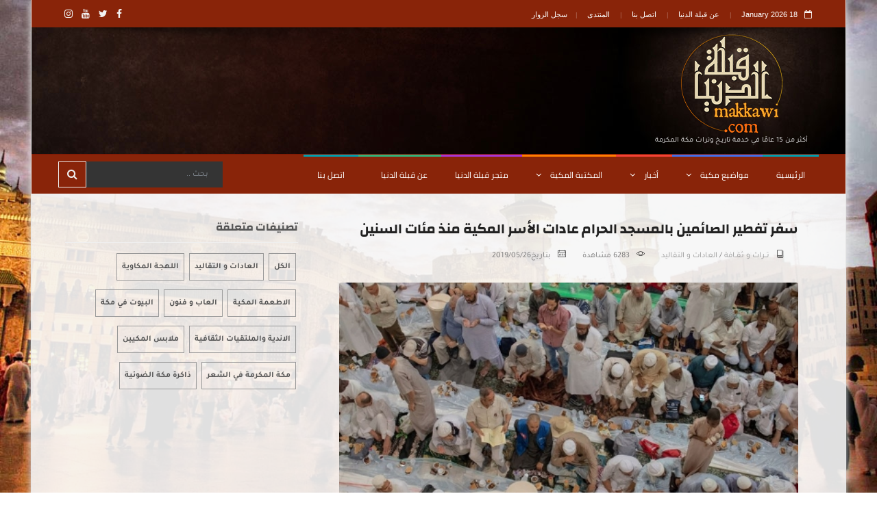

--- FILE ---
content_type: text/html; charset=utf-8
request_url: https://makkawi.azurewebsites.net/Article/1562/%D8%B3%D9%81%D8%B1-%D8%AA%D9%81%D8%B7%D9%8A%D8%B1-%D8%A7%D9%84%D8%B5%D8%A7%D8%A6%D9%85%D9%8A%D9%86-%D8%A8%D8%A7%D9%84%D9%85%D8%B3%D8%AC%D8%AF-%D8%A7%D9%84%D8%AD%D8%B1%D8%A7%D9%85-%D8%B9%D8%A7%D8%AF%D8%A7%D8%AA-%D8%A7%D9%84%D8%A3%D8%B3%D8%B1-%D8%A7%D9%84%D9%85%D9%83%D9%8A%D8%A9-%D9%85%D9%86%D8%B0-%D9%85%D8%A6%D8%A7%D8%AA-%D8%A7%D9%84%D8%B3%D9%86%D9%8A%D9%86
body_size: 13280
content:
<!DOCTYPE html><html lang=ar class=no-js><head><meta charset=utf-8><meta http-equiv=X-UA-Compatible content="IE=edge"><meta name=viewport content="width=device-width, initial-scale=1, maximum-scale=1 shrink-to-fit=no"><title>سفر تفطير الصائمين بالمسجد الحرام عادات الأسر المكية منذ مئات السنين - قبلة الدنيا</title><meta name=keywords content="أهل مكة,مكة المكرمة,المجتمع المكي,المسجد الحرام"><meta name=og:title content="سفر تفطير الصائمين بالمسجد الحرام عادات الأسر المكية منذ مئات السنين"><link rel=stylesheet href=https://maxcdn.bootstrapcdn.com/bootstrap/4.0.0/css/bootstrap.min.css><meta name=x-stylesheet-fallback-test content="" class=sr-only><script>!function(a,b,c,d){var e,f=document,g=f.getElementsByTagName("SCRIPT"),h=g[g.length-1].previousElementSibling,i=f.defaultView&&f.defaultView.getComputedStyle?f.defaultView.getComputedStyle(h):h.currentStyle;if(i&&i[a]!==b)for(e=0;e<c.length;e++)f.write('<link href="'+c[e]+'" '+d+"/>")}("position","absolute",["\/lib\/bootstrap\/dist\/css\/bootstrap.css?v=jBpMJWNNWEGSSqsYSKzJ3Lw9VnIYMFPItx_yE5tl18M"],"rel=\u0022stylesheet\u0022 ");</script><link rel=stylesheet href="/css/fonts.css?v=-CyHLszRsDtFLXB8APx52GIuYOWeZiDakeUmWGQAD0Y"><link rel=stylesheet href="/css/Global.min.css?v=_vEWvY0feebwrAMAYbzZX-FBO3R8NfH3MVa4v1f5YeY"></head><body class=boxed-style><script src="/NToastNotify/js/dist/toastr.js?v=201903210508"></script><script>if(nToastNotify){nToastNotify.init({firstLoadEvent:'DOMContentLoaded',messages:undefined,responseHeaderKey:'X-NToastNotify-Messages',requestHeaderKey:'X-Requested-With',libraryDetails:{"varName":"toastr","scriptSrc":"https://cdnjs.cloudflare.com/ajax/libs/toastr.js/latest/js/toastr.min.js","styleHref":"https://cdnjs.cloudflare.com/ajax/libs/toastr.js/latest/toastr.min.css","options":{"extendedTimeOut":5000,"positionClass":"toast-bottom-left","timeOut":9000,"progressBar":true,"type":"success"}},disableAjaxToasts:false});};</script><script async src="https://www.googletagmanager.com/gtag/js?id=UA-96184898-3"></script><script>window.dataLayer=window.dataLayer||[];function gtag(){dataLayer.push(arguments);}
gtag('js',new Date());gtag('config','UA-96184898-3');</script><div id=fb-root></div> <div id=container>  <header class=clearfix> <div class=top-line> <div class=container> <div class=row> <div class="col-md-8 col-sm-9"> <ul class=info-list><li> <span class=live-time><i class="fa fa-calendar-o"></i>18 January 2026 </span> </li> <li> <a href=/%D9%85%D9%86-%D9%86%D8%AD%D9%86>عن قبلة الدنيا</a> </li> <li> <a href=/%D8%A7%D8%AA%D8%B5%D9%84-%D8%A8%D9%86%D8%A7>اتصل بنا</a> </li> <li> <a href=https://forum.makkawi.com target=_blank>المنتدى</a> </li> <li><a href=/Feedback>سجل الزوار</a></li></ul> </div> <div class="col-md-4 col-sm-3"> <ul class=social-icons><li><a class=facebook href="https://www.facebook.com/makkawicom/" target=_blank><i class="fa fa-facebook"></i></a></li> <li><a class=twitter href=https://twitter.com/makkawicom target=_blank><i class="fa fa-twitter"></i></a></li> <li><a class=youtube href="https://www.youtube.com/makkawiTV/" target=_blank><i class="fa fa-youtube"></i></a></li> <li><a class=instagram href=https://www.instagram.com/makkawicom target=_blank><i class="fa fa-instagram"></i></a></li></ul> </div> </div> </div> </div> <div class=header-banner-place> <div class=container> <a class=navbar-brand href="/"> <img src="/images/logo.png?v=zdUW6F92JwQhcnrUsXADxzU55ki5R9wkv4Wqp3sG2Kw" alt=""> <p> أكثر من 15 عامًا في خدمة تاريـخ وتراث مكة المكرمة</p> </a> <div class="flexslider slider-widget advertisement" style=background:none> <ul class=slides style=margin-top:0> </ul> </div> </div> </div>  <nav class="navbar navbar-expand-lg navbar-dark bg-dark"> <div class=container> <button class=navbar-toggler type=button data-toggle=collapse data-target=#navbarSupportedContent aria-controls=navbarSupportedContent aria-expanded=false aria-label="Toggle navigation"> <span class=navbar-toggler-icon></span> </button> <div class="collapse navbar-collapse" id=navbarSupportedContent> <ul class="navbar-nav mr-auto"><li asp-controller=Home asp-action=Index> <a href="/">الرئيسية</a> </li> <li class="nav-item drop-link"> <a class=features href=/Articles> مواضيع مكية <i class="fa fa-angle-down" aria-hidden=true></i> </a> <ul class=dropdown><li> <a href=/Articles/48> المســـجد الحــــرام <i class="fa fa-angle-right" aria-hidden=true></i> </a> <ul class="dropdown level2"><li><a href=/Articles/50>الكعبة المشرفة </a></li> <li><a href=/Articles/51>حجر اسماعيل</a></li> <li><a href=/Articles/52>مقام سيدنا ابراهيم</a></li> <li><a href=/Articles/134>بئر زمزم</a></li> <li><a href=/Articles/135>الصفا و المروة</a></li> <li><a href=/Articles/136>المطاف</a></li> <li><a href=/Articles/137>المسعى</a></li> <li><a href=/Articles/138>ابواب و مآذن </a></li> <li><a href=/Articles/139>ائمة و خطباء</a></li> <li><a href=/Articles/140>عمارة المسجد الحرام</a></li> <li><a href=/Articles/141>المؤذنون</a></li></ul> </li> <li> <a href=/Articles/46> المكـان و المكــانة <i class="fa fa-angle-right" aria-hidden=true></i> </a> <ul class="dropdown level2"><li><a href=/Articles/47>ادعية مختارة</a></li> <li><a href=/Articles/128>فضل مكة</a></li> <li><a href=/Articles/129>اسماء مكة</a></li> <li><a href=/Articles/130>جغرافية مكة</a></li> <li><a href=/Articles/131>تاريخ مكة</a></li> <li><a href=/Articles/132>حدود مكة</a></li> <li><a href=/Articles/142>احصائيات </a></li></ul> </li> <li> <a href=/Articles/234> الحــج و الطــوافة <i class="fa fa-angle-right" aria-hidden=true></i> </a> <ul class="dropdown level2"><li><a href=/Articles/235>المشاعر المقدسة</a></li> <li><a href=/Articles/236>الحج فضائل و احكام</a></li> <li><a href=/Articles/237>ارباب الطوائف</a></li> <li><a href=/Articles/238>أعلام الطوافة</a></li> <li><a href=/Articles/239>عضوية مكتب طوافة</a></li> <li><a href=/Articles/264>طرق الحج</a></li> <li><a href=/Articles/279>مكتبة الحج و الطوافة </a></li></ul> </li> <li> <a href=/Articles/251> بحوث و دراسات <i class="fa fa-angle-right" aria-hidden=true></i> </a> <ul class="dropdown level2"><li><a href=/Articles/263>أ.د هشام محمد علي عجيمي </a></li> <li><a href=/Articles/267>عمر المضواحي</a></li> <li><a href=/Articles/268>تقارير قبلة الدنيا </a></li> <li><a href=/Articles/271>مبادرة معاد</a></li> <li><a href=/Articles/272>الوثائق و المخطوطات</a></li> <li><a href=/Articles/273>أ.حسين بافقيه</a></li> <li><a href=/Articles/274>حسام عبدالعزيز مكاوي</a></li> <li><a href=/Articles/275>قبلة الدنيا ..أعمال و انجازات</a></li> <li><a href=/Articles/293>مختارات من شذرات الذهب | تأليف أحمد بن ابراهيم الغزاوي </a></li> <li><a href=/Articles/287>ا.د ناصر بن علي الحارثي رحمه الله </a></li> <li><a href=/Articles/284>معالي الشيخ الدكتور عبدالوهاب بن إبراهيم أبو سليمان</a></li></ul> </li> <li> <a href=/Articles/54> أعــلام مـن مكـــة <i class="fa fa-angle-right" aria-hidden=true></i> </a> <ul class="dropdown level2"><li><a href=/Articles/55>علماء</a></li> <li><a href=/Articles/56>قراء</a></li> <li><a href=/Articles/57>امراء مكة</a></li> <li><a href=/Articles/58>عمد الحارات</a></li> <li><a href=/Articles/59>أصحاب المهن </a></li> <li><a href=/Articles/133>رجال</a></li> <li><a href=/Articles/166>نساء من مكة</a></li></ul> </li> <li> <a href=/Articles/60> أمـاكــن و معالـــم <i class="fa fa-angle-right" aria-hidden=true></i> </a> <ul class="dropdown level2"><li><a href=/Articles/62>المساجد</a></li> <li><a href=/Articles/63>أماكن اثرية</a></li> <li><a href=/Articles/64>بيوت الصحابة</a></li> <li><a href=/Articles/65>قلاع و قصور</a></li> <li><a href=/Articles/66>اسواق مكة </a></li> <li><a href=/Articles/67>المكتبات </a></li> <li><a href=/Articles/186>متـــاحـف </a></li> <li><a href=/Articles/233>اودية و جبال</a></li> <li><a href=/Articles/269>الأربطة و الأوقاف</a></li></ul> </li> <li> <a href=/Articles/68> أحياء مكة وحاراتها <i class="fa fa-angle-right" aria-hidden=true></i> </a> <ul class="dropdown level2"><li><a href=/Articles/69>حارات مكة القديمة</a></li> <li><a href=/Articles/75>الاحياء الجديده</a></li> <li><a href=/Articles/76>اماكن و مسميات</a></li></ul> </li> <li> <a href=/Articles/70> تـــراث و ثقــافة <i class="fa fa-angle-right" aria-hidden=true></i> </a> <ul class="dropdown level2"><li><a href=/Articles/71>العادات و التقاليد </a></li> <li><a href=/Articles/72>اللهجة المكاوية</a></li> <li><a href=/Articles/73>الاطعمة المكية</a></li> <li><a href=/Articles/74>العاب و فنون</a></li> <li><a href=/Articles/190>البيوت في مكة </a></li> <li><a href=/Articles/192>الاندية والملتقيات الثقافية</a></li> <li><a href=/Articles/193>ملابس المكيين</a></li> <li><a href=/Articles/277>مكة المكرمة في الشعر </a></li> <li><a href=/Articles/281>ذاكرة مكة الضوئية</a></li></ul> </li> <li> <a href=/Articles/77> قطـــــاعــــــــــات <i class="fa fa-angle-right" aria-hidden=true></i> </a> <ul class="dropdown level2"><li><a href=/Articles/78>مهن و صناعات</a></li> <li><a href=/Articles/79>التعليم و الرياضة</a></li> <li><a href=/Articles/80>أمانة العاصمة المقدسة</a></li> <li><a href=/Articles/200>الاعلام</a></li> <li><a href=/Articles/206>الصحة</a></li></ul> </li> <li> <a href=/Articles/81> متـــــــــفرقــــــات <i class="fa fa-angle-right" aria-hidden=true></i> </a> <ul class="dropdown level2"><li><a href=/Articles/82>اوائل و بدايات</a></li> <li><a href=/Articles/83>أحداث تاريخية </a></li> <li><a href=/Articles/145>الرحلات الى مكة </a></li> <li><a href=/Articles/191>الاندية والملتقيات الثقافية</a></li> <li><a href=/Articles/196>مشاريع التطوير بمكة المكرمة</a></li> <li><a href=/Articles/197>تقارير خاصة</a></li></ul> </li> <li> <a href=/Articles/49> منطقة مكة المكرمة <i class="fa fa-angle-right" aria-hidden=true></i> </a> <ul class="dropdown level2"><li><a href=/Articles/218>جدة</a></li> <li><a href=/Articles/219>الطائف</a></li> <li><a href=/Articles/278>محافظة الكامل</a></li></ul> </li></ul> </li> <li class=nav-item asp-controller=News asp-action=index> <a class="nav-link world" href=/News>أخبار <i class="fa fa-angle-down" aria-hidden=true></i></a> <div class=mega-posts-menu> <div class=posts-line> <ul class=filter-list><li> <h2> <a href=/News>الكل</a></h2> </li> <li> <h2> <a href=/News/1>اخبار مكة</a></h2> </li> <li> <h2> <a href=/News/2>اخبار قبلة الدنيا</a></h2> </li> <li> <h2> <a href=/News/3>اخبار الحرم</a></h2> </li></ul> </div> </div> </li> <li class=nav-item> <a class="nav-link sport" href=#>المكتبة المكية <i class="fa fa-angle-down" aria-hidden=true></i></a> <div class=mega-posts-menu> <div class=posts-line> <div class=row> <div class="col-lg-3 col-md-6"> <div class="news-post standart-post"> <div class=post-image> <a href=/Books> <img src=/upload/others/books.jpg alt=""> </a> <a class="category category-sport" href=/Books>الكتب</a> </div> </div> </div> <div class="col-lg-3 col-md-6"> <div class="news-post standart-post"> <div class=post-image> <a href=/Library> <img src=/upload/others/articles.jpg alt=""> </a> <a class="category category-sport" href=/Library>المقالات</a> </div> </div> </div> <div class="col-lg-3 col-md-6"> <div class="news-post standart-post"> <div class=post-image> <a href=/Gallery> <img src=/upload/others/photogallary.jpg alt=""> </a> <a class="category category-sport" href=/Gallery>مكتبة الصور</a> </div> </div> </div> <div class="col-lg-3 col-md-6"> </div> </div> </div> </div> </li> <li class=nav-item> <a class="nav-link fashion" title=قريباً>متجر قبلة الدنيا</a> </li> <li class="nav-item drop-link"> <a class="nav-link food" href=/%D9%85%D9%86-%D9%86%D8%AD%D9%86>عن قبلة الدنيا <i class=fa aria-hidden=true></i></a> </li> <li asp-controller=Home asp-action=Contact><a href=/%D8%A7%D8%AA%D8%B5%D9%84-%D8%A8%D9%86%D8%A7>اتصل بنا </a></li></ul> </div> <form class="form-inline my-2 my-lg-0" id=searchform method=get role=form action=/News> <div class=input-group> <input class="form-control mr-sm-2" type=search id=searchtext name=filter placeholder="بحث .." aria-label=Search> <div class=input-group-prepend> <button class="btn btn-outline-secondary" type=button data-toggle=dropdown aria-haspopup=true aria-expanded=false><i class="fa fa-search"></i></button> <div class=dropdown-menu> <a class=dropdown-item href=/News onclick="this.href+='?filter='+document.getElementById('searchtext').value">الأخبار</a> <a class=dropdown-item href=/Articles onclick="this.href+='?filter='+document.getElementById('searchtext').value">المواضيع المكية</a> <a class=dropdown-item href=/Books onclick="this.href+='?filter='+document.getElementById('searchtext').value">الكتب</a> <a class=dropdown-item href=/Library onclick="this.href+='?filter='+document.getElementById('searchtext').value">مقالات المكتبة المكية</a> <a class=dropdown-item href=/Author onclick="this.href+='?filter='+document.getElementById('searchtext').value">الكتاب والمؤلفين</a> </div> </div> </div> </form> </div> </nav> </header>   <section id=content-section> <div class=container><style>#sync1 .item{background:rgba(0,0,0,0.25);padding:0;margin:0;color:#FFF;-webkit-border-radius:6px;-moz-border-radius:6px;border-radius:6px;text-align:center}#sync2 .item{background:#C9C9C9;padding:0;margin:5px;color:#FFF;-webkit-border-radius:3px;-moz-border-radius:3px;border-radius:3px;text-align:center;cursor:pointer}#sync2 .item h1{font-size:18px}#sync2 .synced .item{background:#0c83e7;border:solid;border-width:2px;border-color:rgba(250,75,9,0.85)}.single-post img{height:auto;margin-bottom:0;-webkit-border-radius:3px;-moz-border-radius:3px;border-radius:3px}</style><div class=row> <div class=col-lg-8>  <div class=single-post> <h1> سفر تفطير الصائمين بالمسجد الحرام عادات الأسر المكية منذ مئات السنين</h1> <ul class=post-tags><li><i class="lnr lnr-book"></i><a href=/Articles/70> تـــراث و ثقــافة</a> / <a href=/Articles/71> العادات و التقاليد </a> </li> <li><i class="lnr lnr-eye"></i><a><span>6283 مشاهدة </span></a></li> <li><i class="lnr lnr-calendar-full"></i>بتاريخ<a>2019/05/26</a></li></ul> <div class=share-post-box><script src="//s7.addthis.com/js/300/addthis_widget.js#pubid=ra-5b8cd89be717c1de"></script><div class=addthis_inline_share_toolbox data-url=https://makkawi.azurewebsites.net/Article/1562/سفر-تفطير-الصائمين-بالمسجد-الحرام-عادات-الأسر-المكية-منذ-مئات-السنين data-title=""></div> </div> <div class=text-boxes style=font-family:var(--main-body-font),Tahoma,Arial> <img src="/uploads/arts/1562.jpg?w=500" alt=""> <p> </p><p dir=rtl style=text-align:justify><span style=font-size:16px><strong><span style=color:#c0392b>تقدم عدد من الأسر في مكة المكرمة سفر إفطار صائم منذ سنوات داخل المسجد الحرام، وارثين عملهم هذا عن الآباء والأجداد، فمنذ مئات السنين، تقدم وجبات الإفطار في شهر رمضان المبارك، وفي يومي الاثنين والخميس، وفي الثلاثة الأيام البيض، يمارس العمل الاجتماعي وسط منظومة متكاملة محفوفة بالأمن والأمان، وتسهل الرئاسة العامة لشؤون المسجد الحرام والمسجد النبوي للأسر المتطوعة أعمالها وفق عدد من الأنظمة والاشتراطات التي تضمن السلامة الصحية لقاصدي البيت العتيق، وعدم الإخلال بمستوى النظافة المقدمة أو تأثر الزائرين والمعتمرين بأي معوقات، هذا ما أكده عدد من أصحاب سفر تفطير الصائمين بالمسجد الحرام خلال لقائهم بإدارة الإعلام والاتصال بالرئاسة العامة.</span></strong></span></p> <p dir=rtl style=text-align:justify><span style=color:#000099><span style=font-size:16px><strong>75 سنة يفطرهم</strong></span></span></p> <p dir=rtl style=text-align:justify><span style=font-size:16px><strong>فحول ما تقدمه الرئاسة العامة لشؤون المسجد الحرام والمسجد النبوي من تسهيلات ورقابة ذكر أحد أصحاب السفر (نبيل خوندنة) أنه منذ (45) سنة وهو يمارس العمل بنفسه ويشرف على سفرة تفطير الصائمين التابعة لعائلته، والتي تجاوز عمرها (75) سنة، وتقع يمين باب الفتح بالمسجد الحرام.</strong></span></p> <p dir=rtl style=text-align:justify><span style=font-size:16px><strong>وعن تعاون الرئاسة العامة وطريقة استخراج التصاريح قال: تعاون الرئاسة العامة مميز، منذ أن نبدأ في استخراج التصاريح الرسمية، إلى وضع السفر ورفعها، ووضع الاشتراطات، وضمان سلامة قاصدي المسجد الحرام، وتعاون مشرفي الرئاسة، فلا نجد من الرئاسة العامة إلا الدعم الدائم.</strong></span></p> <p dir=rtl style=text-align:justify><span style=color:#000099><span style=font-size:16px><strong>500 وجبة يوميًا</strong></span></span></p> <p dir=rtl style=text-align:justify><span style=font-size:16px><strong>أما محمد بن سالم بن فرسان الغامدي فقال: توارثنا هذه القيمة الاجتماعية أبا عن جد، أنا أشرف على سفرة العائلة التي تقدم بالمسجد الحرام منذ (35) سنة لتفرغي واستقراري في مكة، بعكس إخواني الذين يعيشون خارج مكة لظروف أعمالهم، ويساعدونني هم وأبناؤهم أوقات إجازتهم الرسمية، ونوزع في كل يوم أكثر من (500) وجبة.</strong></span></p> <p dir=rtl style=text-align:justify><span style=font-size:16px><strong>وحول كيفية التعامل مع المعتمرين والزوار قال الغامدي: وجدنا المتعة معهم رغم اختلاف اللغات والثقافات، والعملية سهلة فمنذ سنوات نمارس هذا العمل ولا نجد إلا تعاون ومحبة واحترام، ويجب علينا أن نقدم لضيوف الرحمن الخدمات على أكمل وجه ونتحمل جهلهم وعدم معرفتهم للتعليمات أما بسبب الإرهاق والتعب أو اختلاف اللغة، نظل في تجارة مع الله عز وجل، ويجب أن نقدم هذه الرسالة بالصورة الصحيحة لنرضي الله &ndash; عز وجل- أولاً وأخرًا ثم لنكون راضين عن أنفسنا وعن ما نقدم، لأن ديننا الحنيف أمرنا بالتكافل الاجتماعي وحسن الأخلاق، وولاة أمرنا - حفظهم الله - لا ينادون إلا بخدمة الحرمين الشريفين، وتقديم أفضل الخدمات لضيوف الرحمن، وجميع التسهيلات قدمت لنا عن طريق الرئاسة العامة لشؤون المسجد الحرام والمسجد النبوي، ففي كل عام نجد تسهيلات أفضل وخدمات أجمل، تتعاون معنا الرئاسة في رصد الملاحظات ومعالجتها أولاً بأول، كل ذلك من أجل راحة ضيوف الرحمن، وتقديم خدمات مميزة لا تقبل أي خطأ.</strong></span></p> <p dir=rtl style=text-align:justify><span style=font-size:16px><strong>ودعى الغامدي أصحاب السفر إلى وجودهم الشخصي في كل يوم وعدم تكليف غيرهم بالإشراف على سفرهم لرصد الملاحظات ومعالجتها وتقديم هذه الخدمة بشكل يليق بالمكان والزمان ووفق ما يوصي به قادة هذه البلاد.</strong></span></p> <p dir=rtl style=text-align:justify><span style=font-size:16px><strong>وعن الوجبات التي تقدم على السفر والتدافع والازدحام على السفر قال الغامدي: نحن نقدم اللبن والتمر والشاي والقهوة ونستطيع أن نقدم غيرها لكن ظروف المكان لا تسمح بغير ذلك للحفاظ على سلامة الصائمين وضمان نظافة المكان، أما التدافع على السفر فأمر طبيعي ونستطيع التعامل معه، ومع من يريد أن يأخذ الوجبات لتخزينها، نرشدهم الإرشاد الصحيح بأن هناك أشخاص ينتظرون وجباتهم، وأن تخزين الوجبات يتسبب في مضايقة الناس في أماكن الصلاة والممرات، ولدينا (20) عاملاً يجيدون كيفية التعامل مع مثل هذه المواقف، وكيف يتعاونون مع عمال النظافة التابعين للرئاسة العامة أثناء رفع السفر، فلدينا شخص مخصص لجمع بقايا الطعام لنقوم بتوزيعه بعد صلاة المغرب، إما داخل الحرم المكي أو خارجه، وشخصين يقومون بجمع السفرة وتسليمها لعمال النظافة.</strong></span></p> <p dir=rtl style=text-align:justify><span style=color:#000099><span style=font-size:16px><strong>أجمل لحظاتي</strong></span></span></p> <p dir=rtl style=text-align:justify><span style=font-size:16px><strong>فيما أكد محمد أبو بكر شغفه لهذا العمل الذي يعمل فيه منذ (20) سنة، ومعه (22) شخصاً هم إخوانه وأبناؤه قائلا: العمل هنا احتساب والمتعة فيه لا تقاوم، فإذا حبسني حابس وجلست في البيت يمر الوقت علي ببط ولا أشعر بذلك اليوم، ونحن من الجنسية البرماوية ونعيش في مكة المكرمة منذ أكثر من خمسين عاماً، وهذه السفرة التي نقدمها يتكفل بها أحد الشخصيات الميسورة، ونحن نتولى أمر إيصالها للحرم المكي ومدها كل يوم، واستخراج التصاريح، ونعتبرها سفرتنا لأنها أمانة ولا نستطيع أن نقدمها إلا بشكل أفضل مما يريد صاحبها، نقدم التمر والقهوة والشاي، والزبادي والخبز ، أما الماء &ndash; الحمد لله - فيجد الصائمون ماء زمزم يقدم لهم بشكل مرتب وجميل في كل مكان داخل الحرم، فمن يشاهد ما يقدم داخل الحرم المكي من خدمات وتسهيلات يعرف قيمة الدولة السعودية، والدور العظيم الذي تقوم به للإسلام المسلمين، فعلينا نحن المسلمين أن نتعاون مع هذه الدولة على جميع الأصعدة داخل الحرمين وخارجهما ولا نسمع لمشكك لا يريد خيرًا للإسلام والمسلمين.</strong></span></p> <p dir=rtl style=text-align:justify><span style=color:#000099><span style=font-size:16px><strong>وصية والده &nbsp;</strong></span></span></p> <p dir=rtl style=text-align:justify><span style=font-size:16px><strong>أما محمد بن عائض المقاطي فقال: من توفيق الله - عز وجل - علينا أننا من مواليد مكة المكرمة، ومرتبطين بالمسجد الحرام منذ طفولتنا، يسر الله - عز وجل - لنا نعمة الأمن والاستقرار والمال وبدأنا نبحث عن أعمال الخير فلم نجد أفضل من المسجد الحرام، اقترحت على والدي - رحمه الله - أن يكون لدينا سفرة لتفطير الصائمين بالمسجد الحرام طوال السنة موزعة كالتالي يومي الاثنين والخميس والثلاث الأيام البيض وطوال شهر رمضان المبارك، فرحب والدي - رحمه الله - بالفكرة، وبعد أن شاهد فضلها، أوصاني أن تستمر هذه السفرة بعد وفاته، ما زلت أعمل بهذه الوصية لأنها من والدي، ولأن هذا العمل فيه أجر عظيم، وأجد السعادة وانشراح الصدر فيه، أصلته داخل أبنائي الأربعة، ودائما أذكرهم بوصية جدهم لي وأوصيهم أن يستمر هذا العمل ولا ينقطع.</strong></span></p> <p dir=rtl style=text-align:justify><span style=font-size:16px><strong>وقال المقاطي: نحرص على الحصول على أكبر عدد من التصاريح فهذا العام حصلنا على تصريح لسفرة بطول (20) مترًا موزعة على أربعة صفوف، نستطيع أن نوفر عددًا كبيرًا من أصناف الأكل، لكن الأنظمة والتعليمات التي وضعتها الرئاسة العامة لشؤون المسجد الحرام والمسجد النبوي لا تسمح إلا بأصناف معينة كالتمر والزبادي والخبز والقهوة والشاي، لسلامة قاصدي المسجد الحرام من أي مشاكل غذائية، وللمحافظة على نظافة المكان، فمن الأشياء التي تحرص عليها الرئاسة العامة منع دخول التمر الذي داخله النوى، لكي لا يرمى في الأرض ويسبب ضرر على أقدام المعتمرين والزائرين، ومنع الخبز بسمسم لكي لا يرمى السمسم على الأرض داخل المسجد الحرام بين أقدام الناس، فالرئاسة العامة تقدم كل التسهيلات ولا تقبل بأي مخالفة للأنظمة والتعليمات التي تضعها من أجل سلامة قاصدي المسجد الحرام، والمحافظة على نظافة المكان، فمنذ (20) سنة لم تواجهنا أي صعوبات مع الرئاسة العامة أو رجال الأمن أو غيرهم فالخدمات التي تقدم لنا أكثر من الخدمات التي نريدها، فعلى سبيل المثال مخصص لكل أسرة مكان داخل المسجد الحرام، وأمام الكعبة المشرفة، حافظات ماء زمزم متوفرة بأعداد كافية، رفع السفر يتم خلال ثوانٍ، هناك بعض السلبيات والتي نستطيع التعامل معها كتدافع المعتمرين أثناء توزيع الوجبات، أو الجلوس أماكن بعضهم البعص، أو طلب كميات إضافية من الوجبات لتخزينها ومضايقة المصلين بها خلال أوقات الصلاة أو الخروج والدخول.</strong></span></p>  </div> <br> <div class=text-boxes> <ul class=tags-list> <h2>الوسوم</h2><li><a href=#>أهل مكة</a></li> <li><a href=#>مكة المكرمة</a></li> <li><a href=#>المجتمع المكي</a></li> <li><a href=#>المسجد الحرام</a></li></ul> </div> </div>     <div class="posts-block featured-box"> <div class=title-section> <h1>قد ترغب أيضا بقراءة..</h1> </div> <div class=owl-wrapper> <div class=owl-carousel data-num=3> <div class=item> <div class="news-post standart-post"> <div class=post-image> <a href=/Article/1530> <img src="/uploads/arts/1530.png?w=223" alt="" style=height:150px;object-fit:cover> </a> <a class=category style=background-color: href=/Articles/71>العادات و التقاليد </a> </div> <h2><a href=/Article/1530>الشعبنه .. عادة تتوارثها الأجيال</a></h2> </div> </div> <div class=item> <div class="news-post standart-post"> <div class=post-image> <a href=/Article/1535> <img src="/uploads/arts/1535.png?w=223" alt="" style=height:150px;object-fit:cover> </a> <a class=category style=background-color: href=/Articles/71>العادات و التقاليد </a> </div> <h2><a href=/Article/1535>النكهة الخاصة لشهر رمضان المُبارك عند أهالي الحجاز </a></h2> </div> </div> <div class=item> <div class="news-post standart-post"> <div class=post-image> <a href=/Article/1562/%D8%B3%D9%81%D8%B1-%D8%AA%D9%81%D8%B7%D9%8A%D8%B1-%D8%A7%D9%84%D8%B5%D8%A7%D8%A6%D9%85%D9%8A%D9%86-%D8%A8%D8%A7%D9%84%D9%85%D8%B3%D8%AC%D8%AF-%D8%A7%D9%84%D8%AD%D8%B1%D8%A7%D9%85-%D8%B9%D8%A7%D8%AF%D8%A7%D8%AA-%D8%A7%D9%84%D8%A3%D8%B3%D8%B1-%D8%A7%D9%84%D9%85%D9%83%D9%8A%D8%A9-%D9%85%D9%86%D8%B0-%D9%85%D8%A6%D8%A7%D8%AA-%D8%A7%D9%84%D8%B3%D9%86%D9%8A%D9%86> <img src="/uploads/arts/1562.jpg?w=223" alt="" style=height:150px;object-fit:cover> </a> <a class=category style=background-color: href=/Articles/71>العادات و التقاليد </a> </div> <h2><a href=/Article/1562/%D8%B3%D9%81%D8%B1-%D8%AA%D9%81%D8%B7%D9%8A%D8%B1-%D8%A7%D9%84%D8%B5%D8%A7%D8%A6%D9%85%D9%8A%D9%86-%D8%A8%D8%A7%D9%84%D9%85%D8%B3%D8%AC%D8%AF-%D8%A7%D9%84%D8%AD%D8%B1%D8%A7%D9%85-%D8%B9%D8%A7%D8%AF%D8%A7%D8%AA-%D8%A7%D9%84%D8%A3%D8%B3%D8%B1-%D8%A7%D9%84%D9%85%D9%83%D9%8A%D8%A9-%D9%85%D9%86%D8%B0-%D9%85%D8%A6%D8%A7%D8%AA-%D8%A7%D9%84%D8%B3%D9%86%D9%8A%D9%86>سفر تفطير الصائمين بالمسجد الحرام عادات الأسر المكية منذ مئات السنين</a></h2> </div> </div> <div class=item> <div class="news-post standart-post"> <div class=post-image> <a href=/Article/1591> <img src="/uploads/arts/1591.jpg?w=223" alt="" style=height:150px;object-fit:cover> </a> <a class=category style=background-color: href=/Articles/71>العادات و التقاليد </a> </div> <h2><a href=/Article/1591> حدثتني أمي... عن الحج ( 1 ) </a></h2> </div> </div> <div class=item> <div class="news-post standart-post"> <div class=post-image> <a href=/Article/1592> <img src="/uploads/arts/1592.jpg?w=223" alt="" style=height:150px;object-fit:cover> </a> <a class=category style=background-color: href=/Articles/71>العادات و التقاليد </a> </div> <h2><a href=/Article/1592>حدثتني أمي... عن القشاشية و حريق قاعة الشفا ( 2 ) </a></h2> </div> </div> <div class=item> <div class="news-post standart-post"> <div class=post-image> <a href=/Article/1593> <img src="/uploads/arts/1593.jpg?w=223" alt="" style=height:150px;object-fit:cover> </a> <a class=category style=background-color: href=/Articles/71>العادات و التقاليد </a> </div> <h2><a href=/Article/1593>حدثتني أمي... عن نادي النمور الرياضي ( 3 ) </a></h2> </div> </div> <div class=item> <div class="news-post standart-post"> <div class=post-image> <a href=/Article/1604> <img src="/uploads/arts/1604.png?w=223" alt="" style=height:150px;object-fit:cover> </a> <a class=category style=background-color: href=/Articles/71>العادات و التقاليد </a> </div> <h2><a href=/Article/1604>المعمول المكّي .. ضيافة تاريخية لحجاج بيت الله وطبق موسمي لأهل مكة</a></h2> </div> </div> <div class=item> <div class="news-post standart-post"> <div class=post-image> <a href=/Article/1667> <img src="/uploads/arts/1667.jpg?w=223" alt="" style=height:150px;object-fit:cover> </a> <a class=category style=background-color: href=/Articles/71>العادات و التقاليد </a> </div> <h2><a href=/Article/1667>الكانون و الدافور بمطبخِ مكة كان يَغلي و يَفور</a></h2> </div> </div> <div class=item> <div class="news-post standart-post"> <div class=post-image> <a href=/Article/1677> <img src="/uploads/arts/1677.jpg?w=223" alt="" style=height:150px;object-fit:cover> </a> <a class=category style=background-color: href=/Articles/71>العادات و التقاليد </a> </div> <h2><a href=/Article/1677>جبل في مكة اكتسب شهرته من مدفع رمضان.. </a></h2> </div> </div> <div class=item> <div class="news-post standart-post"> <div class=post-image> <a href=/Article/1807> <img src="/uploads/arts/1807.jpg?w=223" alt="" style=height:150px;object-fit:cover> </a> <a class=category style=background-color: href=/Articles/71>العادات و التقاليد </a> </div> <h2><a href=/Article/1807>لا تقول ما شفتني ...</a></h2> </div> </div> </div> </div> </div>     <div id=comments class=comment-area-box> <div class=title-section> <h1>0 <span> تعليقات</span></h1> </div> <ul class=comment-tree> </ul> </div>    </div> <div class="col-lg-4 sidebar-sticky">  <div class="sidebar theiaStickySidebar"> <div class="widget tags-widget"> <h1>تصنيفات متعلقة</h1> <ul class=tags-list><li> <h2> <a href=/Articles>الكل</a></h2> </li> <li> <h2> <a href=/Articles/71>العادات و التقاليد </a></h2> </li> <li> <h2> <a href=/Articles/72>اللهجة المكاوية</a></h2> </li> <li> <h2> <a href=/Articles/73>الاطعمة المكية</a></h2> </li> <li> <h2> <a href=/Articles/74>العاب و فنون</a></h2> </li> <li> <h2> <a href=/Articles/190>البيوت في مكة </a></h2> </li> <li> <h2> <a href=/Articles/192>الاندية والملتقيات الثقافية</a></h2> </li> <li> <h2> <a href=/Articles/193>ملابس المكيين</a></h2> </li> <li> <h2> <a href=/Articles/277>مكة المكرمة في الشعر </a></h2> </li> <li> <h2> <a href=/Articles/281>ذاكرة مكة الضوئية</a></h2> </li></ul> </div> <div class="widget slider-widget" style=margin-top:-16px> <div class=flexslider> <ul class=slides> </ul> </div> </div> </div> </div> </div>   <div class="flexslider slider-widget advertisement" style=background:none> <ul class=slides style=margin-top:0> </ul> </div> </div> </section>   <footer> <div class=container> <div class=up-footer> <div class=row> <div class="col-lg-8 col-md-8"> <div class="footer-widget text-widget"> <img style=display:inline-block;float:right src=/images/logo.png alt=""> <p style=padding-right:173px;padding-top:30px>أتى موقع "قبلة الدنيا مكة المكرمة" في فضاء هذه القرية الكونية ، ليسدّ فراغاً حول أعظم مدينة على وجه الأرض .. مهوى الأفئدة .. منبع زمزم .. مركز العالم وأمنه .. مكة المكرمة .. في ظل هذه الكثرة من المعلوماتية المتناثرة هنا وهناك .. يبرز موقع مكاوي باقتدار ليقدّم المعلومة الأمينة عن هذه البلدة الطاهرة .. مستكتباً بعض المهتمين بالشأن المكي .. تاريخاً .. واجتماعاً .. وتراثاً .. </p> </div> </div> <div class="col-lg-4 col-md-4"> <div class="footer-widget widget-photoday"> <h1>كن على تواصل معنا عبر </h1> <ul class="social-icons text-center"><li><a class=facebook href="https://www.facebook.com/makkawicom/" target=_blank><i class="fa fa-facebook"></i></a></li> <li><a class=twitter href=https://twitter.com/makkawicom target=_blank><i class="fa fa-twitter"></i></a></li> <li><a class=youtube href="https://www.youtube.com/makkawiTV/" target=_blank><i class="fa fa-youtube"></i></a></li> <li><a class=instagram href=https://www.instagram.com/makkawicom target=_blank><i class="fa fa-instagram"></i></a></li></ul> </div> </div> </div> </div> <div class=down-footer> <p>&copy; Copyright 2017 Makkawi.com <a href=http://Makkawi.com class=go-top><i class="fa fa-caret-up" aria-hidden=true></i></a> </p> </div> </div> </footer>  </div>  <div class="modal fade" id=loginModal tabindex=-1 role=dialog aria-hidden=true> <div class=modal-dialog role=document> <div class=modal-content> <div class=modal-body> <div class=title-section> <h1>تسجيل دخول</h1> </div> <form id=login-form> <p>Welcome! Login to your account.</p> <label for=username>Username or Email Address*</label> <input id=username name=username type=text> <label for=password>Password*</label> <input id=password name=password type=password> <button type=submit id=submit-register> <i class="fa fa-paper-plane"></i> Login </button> </form> <p>Don't have account? <a href=register.html>Register Here</a></p> </div> </div> </div> </div><script src=//ajax.aspnetcdn.com/ajax/jquery/jquery-2.2.0.min.js crossorigin=anonymous integrity=sha384-K+ctZQ+LL8q6tP7I94W+qzQsfRV2a+AfHIi9k8z8l9ggpc8X+Ytst4yBo/hH+8Fk></script><script>(window.jQuery||document.write("\u003Cscript src=\u0022\/lib\/jquery\/dist\/jquery.min.js\u0022 crossorigin=\u0022anonymous\u0022 integrity=\u0022sha384-K\u002BctZQ\u002BLL8q6tP7I94W\u002BqzQsfRV2a\u002BAfHIi9k8z8l9ggpc8X\u002BYtst4yBo\/hH\u002B8Fk\u0022\u003E\u003C\/script\u003E"));</script><script src=//maxcdn.bootstrapcdn.com/bootstrap/4.0.0/js/bootstrap.min.js crossorigin=anonymous integrity=sha384-JZR6Spejh4U02d8jOt6vLEHfe/JQGiRRSQQxSfFWpi1MquVdAyjUar5+76PVCmYl></script><script>(window.jQuery&&window.jQuery.fn&&window.jQuery.fn.modal||document.write("\u003Cscript src=\u0022\/lib\/bootstrap\/dist\/js\/bootstrap.min.js\u0022 crossorigin=\u0022anonymous\u0022 integrity=\u0022sha384-JZR6Spejh4U02d8jOt6vLEHfe\/JQGiRRSQQxSfFWpi1MquVdAyjUar5\u002B76PVCmYl\u0022\u003E\u003C\/script\u003E"));</script><script src=https://www.google.com/recaptcha/api.js async defer></script><script async src="/js/site.min.js?v=FN-706KCqSaMzeA_XRrV2QFaciipN_4IkjmzM4uYx8k"></script><script src="/js/lazysizes.min.js?v=TAKkT1A7MjH-laNK0pwZ92ns2lMF7VlqJt_E5rIJ_rI" async></script><script>$("form").submit(function(event){var recaptcha=$("#g-recaptcha-response").val();if(recaptcha===""){event.preventDefault();alert("يرجى تكملة النموذج واختيار التاكد من العامل البشري");}});$(window).load(function(){var sync1=$("#sync1");var sync2=$("#sync2");sync1.owlCarousel({singleItem:true,slideSpeed:1000,navigation:false,afterAction:syncPosition,responsiveRefreshRate:200,autoPlay:3000,stopOnHover:true,navigation:true,paginationSpeed:1000,goToFirstSpeed:2000,singleItem:true,autoHeight:true,transitionStyle:"fade"});sync2.owlCarousel({items:5,itemsDesktop:[1199,10],itemsDesktopSmall:[979,10],itemsTablet:[768,8],itemsMobile:[479,4],pagination:false,responsiveRefreshRate:100,afterInit:function(el){el.find(".owl-item").eq(0).addClass("synced");}});function syncPosition(el){var current=this.currentItem;$("#sync2").find(".owl-item").removeClass("synced").eq(current).addClass("synced")
if($("#sync2").data("owlCarousel")!==undefined){center(current)}}
$("#sync2").on("click",".owl-item",function(e){e.preventDefault();var number=$(this).data("owlItem");sync1.trigger("owl.goTo",number);});function center(number){var sync2visible=sync2.data("owlCarousel").owl.visibleItems;var num=number;var found=false;for(var i in sync2visible){if(num===sync2visible[i]){var found=true;}}
if(found===false){if(num>sync2visible[sync2visible.length-1]){sync2.trigger("owl.goTo",num-sync2visible.length+2)}else{if(num-1===-1){num=0;}
sync2.trigger("owl.goTo",num);}}else if(num===sync2visible[sync2visible.length-1]){sync2.trigger("owl.goTo",sync2visible[1])}else if(num===sync2visible[0]){sync2.trigger("owl.goTo",num-1)}}});</script></body></html>